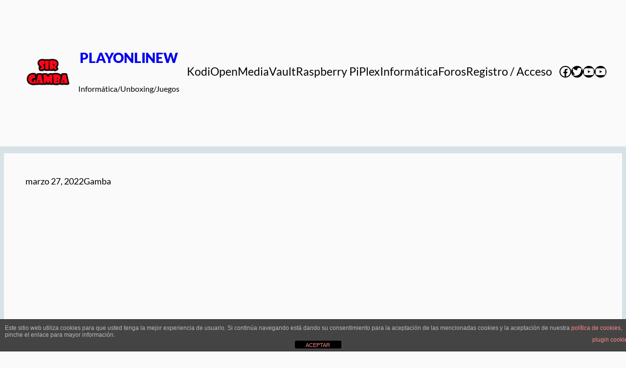

--- FILE ---
content_type: text/html; charset=utf-8
request_url: https://www.google.com/recaptcha/api2/aframe
body_size: 249
content:
<!DOCTYPE HTML><html><head><meta http-equiv="content-type" content="text/html; charset=UTF-8"></head><body><script nonce="rrRkJBeQ2dbGD3vOyw3Ggw">/** Anti-fraud and anti-abuse applications only. See google.com/recaptcha */ try{var clients={'sodar':'https://pagead2.googlesyndication.com/pagead/sodar?'};window.addEventListener("message",function(a){try{if(a.source===window.parent){var b=JSON.parse(a.data);var c=clients[b['id']];if(c){var d=document.createElement('img');d.src=c+b['params']+'&rc='+(localStorage.getItem("rc::a")?sessionStorage.getItem("rc::b"):"");window.document.body.appendChild(d);sessionStorage.setItem("rc::e",parseInt(sessionStorage.getItem("rc::e")||0)+1);localStorage.setItem("rc::h",'1763602395752');}}}catch(b){}});window.parent.postMessage("_grecaptcha_ready", "*");}catch(b){}</script></body></html>